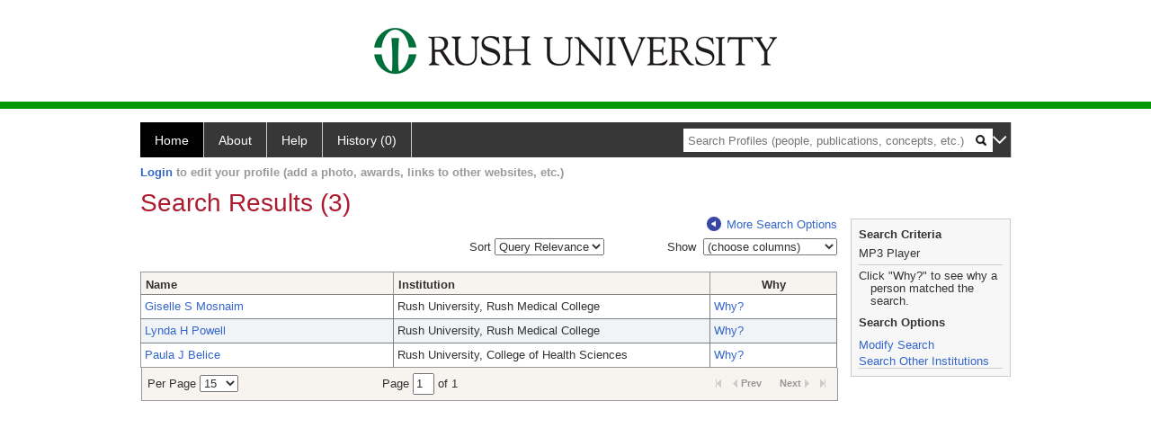

--- FILE ---
content_type: text/html; charset=utf-8
request_url: https://profiles.rush.edu/search/default.aspx?searchtype=people&searchfor=MP3-Player&classuri=http://xmlns.com/foaf/0.1/Person&erpage=15&offset=0&exactPhrase=true
body_size: 24453
content:

<!DOCTYPE html PUBLIC "-//W3C//DTD XHTML 1.0 Strict//EN" "https://www.w3.org/TR/xhtml1/DTD/xhtml1-strict.dtd">
<html>
<head id="ctl00_Head1"><title>
	Search Results (3) | Profiles RNS
</title><meta charset="utf-8" /><meta http-equiv="X-UA-Compatible" content="IE-edge" /><meta name="viewport" content="width=device-width, initial-scale=1" />
    <script type="text/javascript" src="https://ajax.aspnetcdn.com/ajax/jQuery/jquery-3.3.1.min.js"></script>
    <!-- Latest compiled and minified CSS -->
    <link rel="stylesheet" href="https://maxcdn.bootstrapcdn.com/bootstrap/3.3.7/css/bootstrap.min.css" integrity="sha384-BVYiiSIFeK1dGmJRAkycuHAHRg32OmUcww7on3RYdg4Va+PmSTsz/K68vbdEjh4u" crossorigin="anonymous" />
    <!-- Optional theme -->
    <link rel="stylesheet" href="https://maxcdn.bootstrapcdn.com/bootstrap/3.3.7/css/bootstrap-theme.min.css" integrity="sha384-rHyoN1iRsVXV4nD0JutlnGaslCJuC7uwjduW9SVrLvRYooPp2bWYgmgJQIXwl/Sp" crossorigin="anonymous" /><link rel="stylesheet" href="https://netdna.bootstrapcdn.com/font-awesome/4.2.0/css/font-awesome.min.css" />
    <!-- Latest compiled and minified JavaScript -->
    <script type="text/javascript" src="https://maxcdn.bootstrapcdn.com/bootstrap/3.3.7/js/bootstrap.min.js" integrity="sha384-Tc5IQib027qvyjSMfHjOMaLkfuWVxZxUPnCJA7l2mCWNIpG9mGCD8wGNIcPD7Txa" crossorigin="anonymous"></script>      

    
    <link href="https://profiles.rush.edu/framework/css/profiles.css" rel="stylesheet" type="text/css" media="all" /><link href="https://profiles.rush.edu/framework/css/prns-theme.css" rel="stylesheet" type="text/css" media="all" /><link href="https://profiles.rush.edu/framework/css/prns-theme-menus-top.css" rel="stylesheet" type="text/css" media="all" /><meta name="apple-mobile-web-app-title" content="Profiles RNS" /><meta name="application-name" content="Profiles RNS" /><meta name="msapplication-TileColor" content="#a41c2f" /><meta name="theme-color" content="#a41c2f" /><link href="https://profiles.rush.edu/Search/CSS/search.css" rel="stylesheet" type="text/css" media="all" /><link href="https://profiles.rush.edu/Activity/CSS/activity.css" rel="stylesheet" type="text/css" media="all" /><link href="https://profiles.rush.edu/Search/CSS/comboTreeCheck.css" rel="stylesheet" type="text/css" media="all" /><script type="text/javascript" src="https://profiles.rush.edu/Search/JavaScript/comboTreeCheck.js"></script><script>var _path = "https://profiles.rush.edu";</script><script type="text/javascript" src="https://profiles.rush.edu/Framework/JavaScript/profiles.js"></script></head>
<body id="ctl00_bodyMaster">
    <!-- Google Tag Manager (noscript) -->
    <noscript>
        <iframe src="https://www.googletagmanager.com/ns.html?id=GTM-PXSD37"
            height="0" width="0" style="display: none; visibility: hidden"></iframe>
    </noscript>
    <!-- End Google Tag Manager (noscript) -->
    <form name="aspnetForm" method="post" action="./default.aspx?searchtype=people&amp;searchfor=MP3-Player&amp;classuri=http%3a%2f%2fxmlns.com%2ffoaf%2f0.1%2fPerson&amp;erpage=15&amp;offset=0&amp;exactPhrase=true" id="aspnetForm" enctype="multipart/form-data">
<div>
<input type="hidden" name="ctl00_toolkitScriptMaster_HiddenField" id="ctl00_toolkitScriptMaster_HiddenField" value="" />
<input type="hidden" name="__EVENTTARGET" id="__EVENTTARGET" value="" />
<input type="hidden" name="__EVENTARGUMENT" id="__EVENTARGUMENT" value="" />
<input type="hidden" name="__VIEWSTATE" id="__VIEWSTATE" value="/[base64]/[base64]/[base64]/[base64]/u2olICKXSZQNYnpzKfhbyixlNc1M+CkIP35OdfdqM=" />
</div>

<script type="text/javascript">
//<![CDATA[
var theForm = document.forms['aspnetForm'];
if (!theForm) {
    theForm = document.aspnetForm;
}
function __doPostBack(eventTarget, eventArgument) {
    if (!theForm.onsubmit || (theForm.onsubmit() != false)) {
        theForm.__EVENTTARGET.value = eventTarget;
        theForm.__EVENTARGUMENT.value = eventArgument;
        theForm.submit();
    }
}
//]]>
</script>


<script src="/WebResource.axd?d=LFXLMR1gXNnXYej92eiLejn0nAExYbscTxEo12DgVm-gNOA9tYyHVZlLPX4E8tXyCBBYAatAS7J2rJxxUPt7yJJlgobuNGcf5VMm1JhpOFc1&amp;t=638901593280000000" type="text/javascript"></script>


<script src="/ScriptResource.axd?d=USXGLUTvyXF2SFGQsqpK46alCXYEvT0sHPmllWxViob5xumnScAJuL7xSnxTrrvvgU8kEXIGk4cW413WK1KIgn-_8kJGlx47pYfQVal_7zgksAqb2nzugZzbV2v08bPW0&amp;t=705c9838" type="text/javascript"></script>
<script src="/ScriptResource.axd?d=Tv_IxUAt2yEgUROskpMhrTKu9Vo_ESGMd2cHR3tH8jKhhefOvTilT0l-MhEOXL-SBVjxh-siDmB3Iq8T68sDnArq84yYVI1a30W8E1-N7Keqh7lW4teZWx03ugSDBsU61szsG-2Q8ekQrf8T6_H9BA2&amp;t=705c9838" type="text/javascript"></script>
<div>

	<input type="hidden" name="__VIEWSTATEGENERATOR" id="__VIEWSTATEGENERATOR" value="59A49A67" />
</div>
        <script type="text/javascript">
//<![CDATA[
Sys.WebForms.PageRequestManager._initialize('ctl00$toolkitScriptMaster', 'aspnetForm', [], [], [], 3600, 'ctl00');
//]]>
</script>


        <script type="text/javascript">
            (function (i, s, o, g, r, a, m) {
                i['GoogleAnalyticsObject'] = r; i[r] = i[r] || function () {
                    (i[r].q = i[r].q || []).push(arguments)
                }, i[r].l = 1 * new Date(); a = s.createElement(o), m = s.getElementsByTagName(o)[0]; a.async = 1; a.src = g; m.parentNode.insertBefore(a, m)
            })(window, document, 'script', '//www.google-analytics.com/analytics.js', 'ga');
            ga('create', 'UA-5308116-1', '.catalyst.harvard.edu');
            ga('create', 'UA-59825751-1', '.catalyst.harvard.edu', { 'name': 'b' });
            ga('send', 'pageview');
            ga('b.send', 'pageview');
        </script>
        <div id='page-container'>
    <div class="institutionHeader">
     
        <img src="https://profiles.rush.edu/Framework/Images/banner.png" alt="Header Logo" />
</div>
            <div class="profiles">
                
                
                    
                            
<div id="prns-nav">
    <!-- MAIN NAVIGATION MENU -->
    <nav>
        <ul class="prns-main">
            <li class="main-nav">
                <a href="/search">Home</a>
            </li>
            <li class="main-nav">
                <a href='#'>About</a>
                <ul class="drop">
                    <li>
                        <a id="about" style="border-left: 1px solid  #999; border-right: 1px solid  #999; border-bottom: 1px solid #999; width: 200px !important" href="/about/default.aspx?tab=overview">Overview</a>
                    </li>
                    <li>
                        <a id="data" style="border-left: 1px solid  #999; border-right: 1px solid  #999; border-bottom: 1px solid #999; width: 200px !important" href="/about/default.aspx?tab=data">Sharing Data</a>
                    </li>
                    <li>
                        <a id="orcid" style="border-left: 1px solid  #999; border-right: 1px solid  #999; border-bottom: 1px solid #999; width: 200px !important" href="/about/default.aspx?tab=orcid">ORCID</a>
                    </li>
                </ul>

            </li>
            <li class="main-nav">
                <a href="/about/default.aspx?tab=faq">Help</a>
            </li>
            
            <li class='main-nav'><a href='https://profiles.rush.edu/history'>History (0)</a></li>
            <li class="search main-nav" style="width: 492px;">
                <input name="search" id="menu-search" placeholder="Search Profiles (people, publications, concepts, etc.)" type="text" style="padding-left: 5px;" />
                <img style="cursor: pointer" alt="search" id="img-mag-glass" src="/framework/images/blackMagnifyGlass.png" />
            </li>
            <li id="search-drop" class="last main-nav" style="float: right !important; width: 25px;">
                <a href="#" style="padding: 0px; padding-top: 9px; margin: 0px;">
                    <img src="/framework/images/arrowDown.png" /></a>
                <ul class="drop" style="top: 39px; left: 835px;">
                    <li class='first'><a class='search-drop' href='https://profiles.rush.edu/search'>Find People</a></li><li class='last'><a class='search-drop' style='border-bottom:1px solid #383737;' href='https://profiles.rush.edu/search/all'>Find Everything</a></li>
                </ul>
            </li>
        </ul>
        <!-- USER LOGIN MSG / USER FUNCTION MENU -->
        <div id="prns-usrnav" class="pub" class-help="class should be [pub|user]">
            <div class="loginbar">
                <a href='https://profiles.rush.edu/login/default.aspx?method=login&redirectto=https://profiles.rush.edu/search'>Login</a> to edit your profile (add a photo, awards, links to other websites, etc.)
            </div>
            <!-- SUB NAVIGATION MENU (logged on) -->
            <ul class="usermenu">
                
                <li style="margin-top: 0px !important;">
                    <div class="divider"></div>
                </li>
                <li><a href='https://profiles.rush.edu/login/default.aspx?pin=send&method=login&edit=true'>Edit My Profile</a></li>
                <li>
                    <div class="divider"></div>
                </li>
                               
                <li id="ListDivider">
                    <div class="divider"></div>
                </li>
                <li id="navMyLists">
                   <a href="#">My Person List (<span id="list-count">0</span>)</a>
                    
                </li>
                 <li>
                    <div class="divider"></div>
                </li>
              
                
                
                
            </ul>
        </div>
    </nav>
</div>

<script type='text/javascript'> var NAME = document.getElementById('prns-usrnav'); NAME.className = 'pub'; $('#navMyLists').remove(); $('#ListDivider').remove();</script>
<script type="text/javascript">

    $(function () {
        setNavigation();
    });

    function setNavigation() {
        var path = $(location).attr('href');
        path = path.replace(/\/$/, "");
        path = decodeURIComponent(path);

        $(".prns-main li").each(function () {

            var href = $(this).find("a").attr('href');
            var urlParams = window.location.search;

            if ((path + urlParams).indexOf(href) >= 0) {
                $(this).addClass('landed');
            }
        });


        return true;
    }
    $(document).ready(function () {
        $("#menu-search").on("keypress", function (e) {
            if (e.which == 13) {
                minisearch();
                return false;
            }
            return true;
        });

        $("#img-mag-glass").on("click", function () {
            minisearch();
            return true;
        });
    });
    function minisearch() {
        var keyword = $("#menu-search").val();
        var classuri = 'http://xmlns.com/foaf/0.1/Person';
        document.location.href = '/search/default.aspx?searchtype=people&searchfor=' + keyword + '&classuri=' + classuri;
        return true;
    }

</script>



                        
                
                
                <div class="profilesPage">
                    <button type="button" style="color: #000000;" onclick="javascript:topFunction();" id="rtnBtn" title="Go to top">Return to Top</button>
                    <div id="profilesMainRow" class="MainRow">
                        
                        <div id="ctl00_divProfilesContentMain" class="profilesContentMain profilesMaxWidth">
                            <div id="ctl00_divTopMainRow" style="width: 100%">
                                 <div class="pageTitle"><h2 style='margin-bottom:0px;'>Search Results (3)</h2></div>
                            </div>
                            
                            <div class="backLink">
                                <a class='masterpage-backlink' href="https://profiles.rush.edu/search/people"><img src="https://profiles.rush.edu/Framework/Images/arrowLeft.png" class="pageBackLinkIcon" alt="" />More Search Options</a>
                            </div>
                            <div class="pageDescription">
                                
                            </div>
                            <div class="prns-screen-search" id="prns-content">
                                <div class="content-main">
                                    
                                </div>
                            </div>
                            <div class="panelMain">
                                
                                    
                                            <input type="hidden" id="txtSearchFor" value="MP3-Player" /><input type="hidden" id="txtExactPhrase" value="true" /><input type="hidden" id="txtSearchRequest" name="txtSearchRequest" value="A81BSfTwU3GNm4liSODkW6vB3EBYO6gz+a5TY1bFhuysXK4hqbI6eAebHoNTzab0AgtWuHxd4mWDS2ApELjBtCCRtSti7LXas8oP1JQ4PzqPuWeLd3pDyoIA1m2FM3tzrvM7KIKG1ECaNrG+Mqv3R0Ah6vZbG7FnPjyO/B70o93n31HgwnQ0v//l+ZMiQnZ05dTUbxrT/PiU1/thfvN/wekzor52QqXWWVzXVp6F8zLcXgNSpmzvls56K+e9YVJ0TAHmx4/9MAoiPSt4sYkjfisseztSicCZGxqA1756Bcz8WDCFBS0qHBW6orfeYSBgdiDMN9cz/RewxWAU9A2KJwOgk6mJ/h/a0nP6VfC1cFSVswx8tp8Pb8VCT++VAWhC1PK0qq0TMrG3yh/cfTgg4g==" /><input type="hidden" id="txtRoot" value="https://profiles.rush.edu" /><input type="hidden" id="txtPerPage" value="15" /><input type="hidden" id="txtOffset" value="0" /><input type="hidden" id="txtTotalPages" value="1" /><input type="hidden" id="txtCurrentSort" value="" /><input type="hidden" id="txtCurrentSortDirection" value="" /><input type="hidden" name="showcolumns" id="showcolumns" value="1" /><table><tr><td style="width:33%;"><div style="width:150px" /></td><td style="width:33%;"><div style="float:right">
                Sort <select id="selSort" title="Query Relevance" onchange="JavaScript:DropdownSort();"><option value="">Query Relevance</option><option value="name_desc">Name (A-Z)</option><option value="name_asc">Name (Z-A)</option><option value="institution_desc">Institution (A-Z)</option><option value="institution_asc">Institution (Z-A)</option></select></div></td><td style="width:33%;"><div style="float: right;"><input type="hidden" id="hiddenToggle" value="off" />
                Show 
                <select id="selColSelect" title="choose columns" style="width: 149px"><option value="">(choose columns)</option></select><table><tr><td style="padding-left:45px"><div id="divColSelect" style="border-right: solid 1px gray; border-bottom: solid 1px gray;                                                 border-left: solid 1px silver; padding-left:3px; margin-left: -5px; margin-top: -1px; height: 100; width: 144px; overflow: auto;                                                 background-color: #ffffff;z-index:5;position: absolute;"><br /><input type="checkbox" id="chkInstitution" name="chkInstitution" value="Institution" class="otherOptionCheckBox" title="Institution" /><span>Institution</span><br /><input type="checkbox" id="chkDepartment" name="chkDepartment" value="Department" class="otherOptionCheckBox" title="Department" /><span>Department</span><br /><input type="checkbox" id="chkFacRank" name="chkFacRank" value="Faculty Rank" class="otherOptionCheckBox" title="Faculty Rank" /><span>Faculty Rank</span></div></td></tr></table></div></td></tr><tr><td colspan="3" height="10"> 
            </td></tr><tr><td colspan="3"><div class="listTable" style="margin-top:0px;"><table id="tblSearchResults" class="SearchResults"><tbody><tr><th class="alignLeft"><a href="JavaScript:Sort('name');">
                          Name
                          </a></th><th class="alignLeft"><a href="JavaScript:Sort('institution');">
                            Institution
                            </a></th><th>Why</th></tr><tr class="oddRow" onmouseout="HideDetails(this,1)" onblur="HideDetails(this,1)" onmouseover="
                                  ShowDetails('https://profiles.rush.edu/profile/204449',this)
                                  " onfocus="
                                  ShowDetails('https://profiles.rush.edu/profile/204449',this)
                                  " tabindex="0"><td class="alignLeft" style="width:200px"><a class="listTableLink" href="https://profiles.rush.edu/profile/204449">Giselle S Mosnaim</a></td><td class="alignLeft" style="width:250px">Rush University, Rush Medical College</td><td valign="middle" style="width:100px"><a class="listTableLink" href="https://profiles.rush.edu/search/default.aspx?searchtype=whypeople&nodeuri=https://profiles.rush.edu/profile/204449&searchfor=MP3-Player&exactphrase=true&perpage=15&offset=0&page=1&totalpages=1&searchrequest=A81BSfTwU3GNm4liSODkW6vB3EBYO6gz+a5TY1bFhuysXK4hqbI6eAebHoNTzab0AgtWuHxd4mWDS2ApELjBtCCRtSti7LXas8oP1JQ4PzqPuWeLd3pDyoIA1m2FM3tzrvM7KIKG1ECaNrG+Mqv3R0Ah6vZbG7FnPjyO/B70o93n31HgwnQ0v//l+ZMiQnZ05dTUbxrT/PiU1/thfvN/wekzor52QqXWWVzXVp6F8zLcXgNSpmzvls56K+e9YVJ0TAHmx4/9MAoiPSt4sYkjfisseztSicCZGxqA1756Bcz8WDCFBS0qHBW6orfeYSBgdiDMN9cz/RewxWAU9A2KJwOgk6mJ/h/a0nP6VfC1cFSVswx8tp8Pb8VCT++VAWhC1PK0qq0TMrG3yh/cfTgg4g==&sortby=&sortdirection=&showcolumns=1">
        Why?
      </a><input type="hidden" id="https://profiles.rush.edu/profile/204449" value="<div style='font-size:13px;font-weight:bold'>Giselle Mosnaim</div>
            <br/><br/><u>Title:</u> <br/>Visiting Assistant Professor
            <br/><br/><u>Institution</u><br/>Rush University, Rush Medical College
            <br/><br/><u>Department</u><br/>Preventive Medicine
            <br/><br/><u>Faculty Rank</u><br/>Professor" /></td></tr><tr class="evenRow" onmouseout="HideDetails(this,0)" onblur="HideDetails(this,0)" onmouseover="
                                  ShowDetails('https://profiles.rush.edu/profile/200962',this)
                                " onFocus="
                                  ShowDetails('https://profiles.rush.edu/profile/200962',this)
                                " tabindex="0"><td class="alignLeft" style="width:200px"><a class="listTableLink" href="https://profiles.rush.edu/profile/200962">Lynda H Powell</a></td><td class="alignLeft" style="width:250px">Rush University, Rush Medical College</td><td valign="middle" style="width:100px"><a class="listTableLink" href="https://profiles.rush.edu/search/default.aspx?searchtype=whypeople&nodeuri=https://profiles.rush.edu/profile/200962&searchfor=MP3-Player&exactphrase=true&perpage=15&offset=0&page=1&totalpages=1&searchrequest=A81BSfTwU3GNm4liSODkW6vB3EBYO6gz+a5TY1bFhuysXK4hqbI6eAebHoNTzab0AgtWuHxd4mWDS2ApELjBtCCRtSti7LXas8oP1JQ4PzqPuWeLd3pDyoIA1m2FM3tzrvM7KIKG1ECaNrG+Mqv3R0Ah6vZbG7FnPjyO/B70o93n31HgwnQ0v//l+ZMiQnZ05dTUbxrT/PiU1/thfvN/wekzor52QqXWWVzXVp6F8zLcXgNSpmzvls56K+e9YVJ0TAHmx4/9MAoiPSt4sYkjfisseztSicCZGxqA1756Bcz8WDCFBS0qHBW6orfeYSBgdiDMN9cz/RewxWAU9A2KJwOgk6mJ/h/a0nP6VfC1cFSVswx8tp8Pb8VCT++VAWhC1PK0qq0TMrG3yh/cfTgg4g==&sortby=&sortdirection=&showcolumns=1">
        Why?
      </a><input type="hidden" id="https://profiles.rush.edu/profile/200962" value="<div style='font-size:13px;font-weight:bold'>Lynda Powell</div>
            <br/><br/><u>Title:</u> <br/>Professor
            <br/><br/><u>Institution</u><br/>Rush University, Rush Medical College
            <br/><br/><u>Department</u><br/>Family and Preventive Medicine
            <br/><br/><u>Faculty Rank</u><br/>Professor" /></td></tr><tr class="oddRow" onmouseout="HideDetails(this,1)" onblur="HideDetails(this,1)" onmouseover="
                                  ShowDetails('https://profiles.rush.edu/profile/15948578',this)
                                  " onfocus="
                                  ShowDetails('https://profiles.rush.edu/profile/15948578',this)
                                  " tabindex="0"><td class="alignLeft" style="width:200px"><a class="listTableLink" href="https://profiles.rush.edu/profile/15948578">Paula J Belice</a></td><td class="alignLeft" style="width:250px">Rush University, College of Health Sciences</td><td valign="middle" style="width:100px"><a class="listTableLink" href="https://profiles.rush.edu/search/default.aspx?searchtype=whypeople&nodeuri=https://profiles.rush.edu/profile/15948578&searchfor=MP3-Player&exactphrase=true&perpage=15&offset=0&page=1&totalpages=1&searchrequest=A81BSfTwU3GNm4liSODkW6vB3EBYO6gz+a5TY1bFhuysXK4hqbI6eAebHoNTzab0AgtWuHxd4mWDS2ApELjBtCCRtSti7LXas8oP1JQ4PzqPuWeLd3pDyoIA1m2FM3tzrvM7KIKG1ECaNrG+Mqv3R0Ah6vZbG7FnPjyO/B70o93n31HgwnQ0v//l+ZMiQnZ05dTUbxrT/PiU1/thfvN/wekzor52QqXWWVzXVp6F8zLcXgNSpmzvls56K+e9YVJ0TAHmx4/9MAoiPSt4sYkjfisseztSicCZGxqA1756Bcz8WDCFBS0qHBW6orfeYSBgdiDMN9cz/RewxWAU9A2KJwOgk6mJ/h/a0nP6VfC1cFSVswx8tp8Pb8VCT++VAWhC1PK0qq0TMrG3yh/cfTgg4g==&sortby=&sortdirection=&showcolumns=1">
        Why?
      </a><input type="hidden" id="https://profiles.rush.edu/profile/15948578" value="<div style='font-size:13px;font-weight:bold'>Paula Belice</div>
            <br/><br/><u>Title:</u> <br/>Assistant Professor
            <br/><br/><u>Institution</u><br/>Rush University, College of Health Sciences
            <br/><br/><u>Department</u><br/>Health Sciences
            <br/><br/><u>Faculty Rank</u><br/>Assistant Professor" /></td></tr></tbody></table></div></td></tr></table><div class="listTablePagination" style="float: left; margin-left: 1px;"><table><tbody><tr><td>
                  Per Page <select id="ddlPerPage" title="Results per page" onchange="javascript:ChangePerPage()"><option value="15" selected="true">15</option><option value="25">25</option><option value="50">50</option><option value="100">100</option></select></td><td>
                    Page <input size="1" type="textbox" value="1" id="txtPageNumber" onchange="ChangePage()" onkeypress="JavaScript:changePage(event);" title="select page" /> of 1</td><td><div class="listTablePaginationFL"><img src="https://profiles.rush.edu/framework/images/arrow_last_d.gif" border="0" alt="" /></div><div class="listTablePaginationPN listTablePaginationN">
                        Next<img src="https://profiles.rush.edu/framework/images/arrow_next_d.gif" border="0" alt="" /></div><div class="listTablePaginationPN listTablePaginationP"><img src="https://profiles.rush.edu/framework/images/arrow_prev_d.gif" border="0" alt="" />Prev
                      </div><div class="listTablePaginationFL"><img src="https://profiles.rush.edu/framework/images/arrow_first_d.gif" border="0" alt="" /></div></td></tr></tbody></table></div><script language="JavaScript">


      var perpage = 0;
      var root = "";
      var searchfor =  "";
      var exactphrase = "";
      var classgroupuri = "";
      var classgroup = "";
      var page = 0;
      var totalpages = 0;
      var searchrequest = "";
      var sortby = "";
      var sortdirection = "";
      var institution ="";
      var department ="";

      var facrank = "";
      var offset = "";
      var sortbydropdown = false;

      SetupColCheckboxes();



      function changePage(e) {
      if (e.keyCode == 13) {
      ChangePage();
      }
      return false;
      }




      function SetupColCheckboxes(){

      if(document.getElementById("chkInstitution")!=null){
      if((document.getElementById("showcolumns").value & 1)){
      document.getElementById("chkInstitution").checked = true;
      }else{
      document.getElementById("chkInstitution").checked = false;
      }
      }

      if(document.getElementById("chkDepartment")!=null){
      if((document.getElementById("showcolumns").value & 2)){
      document.getElementById("chkDepartment").checked = true;
      }else{
      document.getElementById("chkDepartment").checked = false;
      }

      }


      if(document.getElementById("chkFacRank")!=null){
      if((document.getElementById("showcolumns").value & 8)){
      document.getElementById("chkFacRank").checked = true;
      }else{
      document.getElementById("chkFacRank").checked = false;
      }
      }


      }

      function DropdownSort(){

      var dropdown = document.getElementById("selSort");
      var val = dropdown.options[dropdown.selectedIndex].value;

      if(val!=''){
      this.Sort(val);
      }

      }

      function GetPageData(){


      perpage = document.getElementById("ddlPerPage").value;
      root = document.getElementById("txtRoot").value;
      searchfor = document.getElementById("txtSearchFor").value;
      exactphrase = document.getElementById("txtExactPhrase").value;
      page = document.getElementById("txtPageNumber").value;
      totalpages = document.getElementById("txtTotalPages").value;
      searchrequest = document.getElementById("txtSearchRequest").value;

      if(document.getElementById("selSort").value==''){
      sortby = document.getElementById("txtCurrentSort").value;
      }else{
      sortby = document.getElementById("selSort").value;

      if(sortby.indexOf("_")!=-1){
      var mySplitResult = sortby.split("_");
      sortby = mySplitResult[0];
      }

      }

      sortdirection = document.getElementById("txtCurrentSortDirection").value;
      offset = document.getElementById("txtOffset").value;

      if(page==0){
      page = 1;
      }


      if(document.getElementById("chkInstitution")!=null){
      institution = document.getElementById("chkInstitution").checked;
      }

      if(document.getElementById("chkDepartment")!=null){
      department = document.getElementById("chkDepartment").checked;
      }




      if(document.getElementById("chkFacRank")!=null){
      facrank = document.getElementById("chkFacRank").checked;
      }



      }

      function Sort(sort){

      GetPageData();

      if(sort.indexOf("_")==-1){

      if(sortby.indexOf("_")!=-1){
      var mySplitResult = sortby.split("_");
      sortby = mySplitResult[0];
      }

      if(sort==sortby){

      if(sortdirection=="desc"){
      sortdirection = "asc";
      }else{
      sortdirection = "desc";
      }

      }else{

      sortdirection = "desc";
      sortby = sort;
      }

      }else{

      var items = sort.split("_");

      sortby = items[0];
      sortdirection = items[1];


      }


      NavToPage();

      }

      function NavToPage(){

      var showcolumns = 0;

      if(institution){
      showcolumns = 1;
      }
      if(department){
      showcolumns = showcolumns | 2;
      }



      if(facrank){
      showcolumns = showcolumns | 8;
      }

      window.location = root + '/search/default.aspx?searchtype=people&searchfor=' + searchfor + '&exactphrase=' + exactphrase + '&perpage=' + perpage + '&offset=' + offset + '&page=' + page + '&totalpages=' + totalpages + '&searchrequest=' + searchrequest +  '&sortby=' + sortby+ '&sortdirection=' + sortdirection + '&showcolumns=' + showcolumns;
      }

      function ChangePerPage(){
      GetPageData();
      //always reset the starting page to 1 if the sort or per page count changes
      page = 1;
      NavToPage();

      }
      function ChangePage(){
      GetPageData();
      //its set from the dropdown list
      NavToPage();
      }
      function GotoNextPage(){

      GetPageData();
      page++;
      NavToPage();
      }
      function GotoPreviousPage(){
      GetPageData();
      page--;
      NavToPage();
      }
      function GotoFirstPage(){
      GetPageData();
      page = 1;
      NavToPage();
      }
      function GotoLastPage(){
      GetPageData();
      page = totalpages;
      NavToPage();
      }

      function ShowDetails(nodeURI,obj){

      doListTableRowOver(obj);
      document.getElementById('divItemDetails').innerHTML = document.getElementById(nodeURI).value;

      }

      function HideDetails(obj,ord){

     doListTableRowOut(obj,ord);
     document.getElementById('divItemDetails').innerHTML = '';
      }



      
      if (undefined==ProfilesRNS) var ProfilesRNS = {};


      var $defaultColumns = null;

      
      function reloadColumns()
      {
      var reload = false;
      var $colToShow = $('#divColSelect input:checked');

      // Check column count first.
      if ($colToShow.length != $defaultColumns.length)
      {
      GetPageData();
      NavToPage();
      return;
      }

      // See if column selection have changed from default
      $colToShow.each(function(idx, item){
      if ($defaultColumns.filter("#"+$(this).get(0).id).length != 1)
      {
      GetPageData();
      NavToPage();
      return false; // exit loop
      }
      });
      }

      
      $(document).ready(function() {

      // initially hide the other options DIV
      $("#divColSelect").hide();

      // hide/show event occurs on click of dropdown
      $("#selColSelect").click(function() {
      if ($("#divColSelect").is(":visible")) {
      $("#divColSelect").hide();

      reloadColumns();

      $("//*[@id='divSearchSection']/descendant::input[@type='submit']").focus();

      } else {
      $("#divColSelect").show();

      // Set default columns to show
      $defaultColumns = $('#divColSelect input:checked');

      $("*[id*=institution]").focus();
      }
      });

      // hide the other options DIV when a click occurs outside of the DIV while it's shown
      $(document).click(function(evt) {
      if ($("#divColSelect").is(":visible")) {
      switch (evt.target.id) {
      case "selColSelect":
      case "divColSelect":
      break;
      default:
      var tmp = evt.target;
      while (tmp.parentNode) {
      tmp = tmp.parentNode;
      if (tmp.id == "divColSelect") { return true; }
      }
      $("#divColSelect").hide();

      reloadColumns()
      }
      }
      });

      });


      $('#divColSelect span')
      .hover(
      function(){ // Mouse in
      $(this).css('cursor', 'pointer');
      },
      function(){ // Mouse out
      $(this).css('cursort', 'default');
      })
      .click(function(){ // select checkbox when checkbox label is clicked
      var $checkbox = $(this).prev('input');
      $checkbox.attr('checked', !$checkbox.attr('checked'));
      });
      </script>
                                        
                                
                            </div>
                        </div>
                        <div class="profilesContentPassive">
                            <div class="panelPassive">
                                
                                    
                                            

<div id="divSearchCriteria">
    <div class="passiveSectionHead">
        <div style="white-space: nowrap; display: inline">
            Search Criteria
        </div>
    </div>    
    <div class="passiveSectionBody">        
        <ul>
            <li>MP3 Player</li>           
        </ul>    <div class="passiveSectionLine">
        </div>
          <div style='margin-top:5px;'>Click "Why?" to see why a person matched the search.</div>    
    </div>
</div>

                                        
                                            
    <script type="text/javascript" language="javascript">

    function modify(root,tab,searchrequest) {       
                    
          document.location =root + "/search/default.aspx?tab=" + tab + "&action=modify&searchrequest=" + searchrequest;
          
    }
</script>
<div id="divSearchCriteria">
    <div class="passiveSectionHead">
        <div style="white-space: nowrap; display: inline">
            Search Options            
        </div>
    </div>    
    <div class="passiveSectionBody">
        <div style='margin-bottom:4px;margin-top:4px;'><a href="javascript:modify('https://profiles.rush.edu','','A81BSfTwU3GNm4liSODkW6vB3EBYO6gz+a5TY1bFhuysXK4hqbI6eAebHoNTzab0AgtWuHxd4mWDS2ApELjBtCCRtSti7LXas8oP1JQ4PzqPuWeLd3pDyoIA1m2FM3tzrvM7KIKG1ECaNrG+Mqv3R0Ah6vZbG7FnPjyO/B70o93n31HgwnQ0v//l+ZMiQnZ05dTUbxrT/PiU1/thfvN/wekzor52QqXWWVzXVp6F8zLcXgNSpmzvls56K+e9YVJ0TAHmx4/9MAoiPSt4sYkjfisseztSicCZGxqA1756Bcz8WDCFBS0qHBW6orfeYSBgdiDMN9cz/RewxWAU9A2KJwOgk6mJ/h/a0nP6VfC1cFSVswx8tp8Pb8VCT++VAWhC1PK0qq0TMrG3yh/cfTgg4g==');">Modify Search</a></div>
        <div style='padding-left: 1em;text-indent: -1em;'><a href='https://profiles.rush.edu/direct/default.aspx?keyword=MP3-Player&searchrequest=A81BSfTwU3GNm4liSODkW6vB3EBYO6gz+a5TY1bFhuysXK4hqbI6eAebHoNTzab0AgtWuHxd4mWDS2ApELjBtCCRtSti7LXas8oP1JQ4PzqPuWeLd3pDyoIA1m2FM3tzrvM7KIKG1ECaNrG+Mqv3R0Ah6vZbG7FnPjyO/B70o93n31HgwnQ0v//l+ZMiQnZ05dTUbxrT/PiU1/thfvN/wekzor52QqXWWVzXVp6F8zLcXgNSpmzvls56K+e9YVJ0TAHmx4/9MAoiPSt4sYkjfisseztSicCZGxqA1756Bcz8WDCFBS0qHBW6orfeYSBgdiDMN9cz/RewxWAU9A2KJwOgk6mJ/h/a0nP6VfC1cFSVswx8tp8Pb8VCT++VAWhC1PK0qq0TMrG3yh/cfTgg4g==&searchtype=people'>Search Other Institutions</a></div>
        <div class="passiveSectionLine"></div>              
    </div>
</div>

                                        
                                            <span id="ctl00_ContentPassive_rptPassive_ctl02_ctl00_lblHTMLBlock"><div id="divItemDetails" class="SearchDetails"></div></span>

                                        
                                            

                                        
                                
                            </div>
                        </div>
                    </div>
                </div>
            </div>
            
            <div style="margin-top: 32px;" id="catfooter">
                
            </div>
        </div>
    </form>
    <script type="text/javascript">
        $(document).ready(function () {


            $("#page-container a").css("cursor", "pointer");
            $(".title-container").css("cursor", "pointer");
            $('.title-container').hover(function () {
                $(".title-container").css("opacity", ".5");
            });

            $(".title-container").click(function () {
                //  window.location.href = "https://staging.connects.catalyst.harvard.edu/profiles/search";
            });

            $(".questionImage").on("click", function (event) {
                event.stopPropagation();
                event.stopImmediatePropagation();
                $(this).parent().siblings(".passiveSectionHeadDescription").toggle();
                event.preventDefault();
            });

            $('input[type="text"]').on("focusout", function (event) {
                $(this).val($.trim($(this).val()));
                return true;
            });

            if ($(".panelPassive").text().trim().length == 0) { $(".panelPassive").remove(); }
            if ($(".profilesContentPassive").text().trim().length == 0) { $(".profilesContentPassive").remove(); }
            if ($(".content-main").text().trim().length == 0) { $(".content-main").remove(); }
            if ($(".prns-screen-search").text().trim().length == 0) { $(".prns-screen-search").remove(); }
            if ($(".profilesHeader").text().trim().length == 0) { $(".profilesHeader").remove(); }
            if ($(".panelHeader").text().trim().length == 0) { $(".panelHeader").remove(); }

        });

        // When the user scrolls down 20px from the top of the document, show the button
        window.onscroll = function () { scrollFunction() };

        function scrollFunction() {
            if (document.body.scrollTop > 250 || document.documentElement.scrollTop > 250) {
                document.getElementById("rtnBtn").style.display = "block";
            } else {
                document.getElementById("rtnBtn").style.display = "none";
            }
            return true;
        }

        // When the user clicks on the button, scroll to the top of the document
        function topFunction() {
            $('body,html').animate({ scrollTop: 0 }, 500);
            return true;
        }

        $(document).ready(function () {
            $(".lnk-edit-arrow").on("click", function () {
                var img = $(this).find("img");
                var current = img.attr("src");
                var newsrc = img.attr("data-swap");
                $("#" + $(this).attr("data-item")).toggle();
                img.attr("src", newsrc).attr("data-swap", current);
            });
        });


    </script>
    <script type="text/javascript">
    $(document).ready(function () {jQuery('.pageSubTitle').remove();});$(document).ready(function () {$('.pageDescription').remove();});$(document).ready(function () {$('.prns-screen-search').remove();});
    </script>
</body>
</html>
